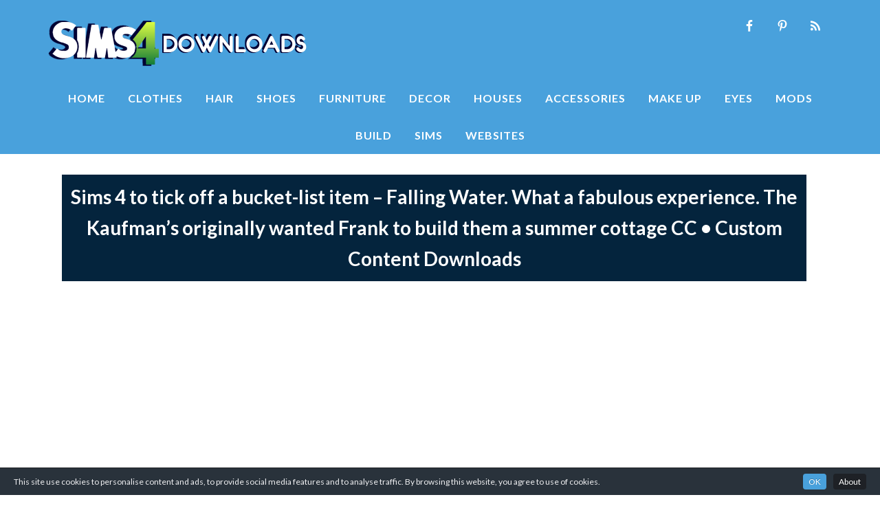

--- FILE ---
content_type: text/html; charset=utf-8
request_url: https://www.google.com/recaptcha/api2/aframe
body_size: 267
content:
<!DOCTYPE HTML><html><head><meta http-equiv="content-type" content="text/html; charset=UTF-8"></head><body><script nonce="7Aa7iLOSqWb_T0x_y-neqQ">/** Anti-fraud and anti-abuse applications only. See google.com/recaptcha */ try{var clients={'sodar':'https://pagead2.googlesyndication.com/pagead/sodar?'};window.addEventListener("message",function(a){try{if(a.source===window.parent){var b=JSON.parse(a.data);var c=clients[b['id']];if(c){var d=document.createElement('img');d.src=c+b['params']+'&rc='+(localStorage.getItem("rc::a")?sessionStorage.getItem("rc::b"):"");window.document.body.appendChild(d);sessionStorage.setItem("rc::e",parseInt(sessionStorage.getItem("rc::e")||0)+1);localStorage.setItem("rc::h",'1768951138571');}}}catch(b){}});window.parent.postMessage("_grecaptcha_ready", "*");}catch(b){}</script></body></html>